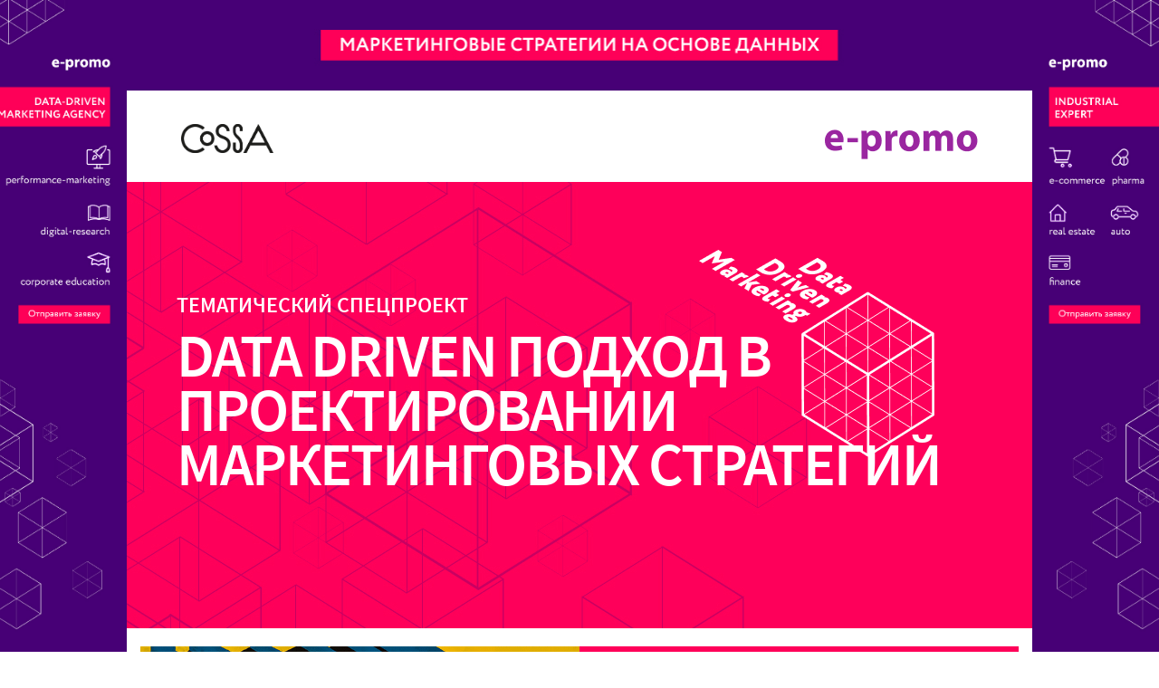

--- FILE ---
content_type: text/html; charset=UTF-8
request_url: https://www.cossa.ru/special/ddm/
body_size: 8412
content:
<!DOCTYPE html>
<html lang="en" class="e-promo">
<head>
    
    <meta charset="UTF-8">
    <meta name="viewport" content="width=device-width, initial-scale=1.0">

    <meta property="og:site_name" content="COSSA">
    <meta name="twitter:card" content="summary_large_image">
    <meta property="og:type" content="website">

    <meta property="og:url" content="https://www.cossa.ru/special/ddm/">
    <meta property="og:title" content='Cпецпроект о проектировании маркетинговых стратегий'>
    <meta property="og:description" content=''>

    <meta property="og:image" content="">
    <meta property="og:image:type" content="image/png" />

    <meta property="vk:url" content="https://www.cossa.ru/special/ddm/">
    <meta property="vk:title" content='Cпецпроект о проектировании маркетинговых стратегий'>
    <meta property="vk:image" content="">
    <meta property="vk:description" content=''>

                        
                            
    <meta http-equiv="Content-Type" content="text/html; charset=UTF-8" />
<meta name="robots" content="index, follow" />
<meta name="keywords" content="1С-Битрикс, CMS, PHP, bitrix, система управления контентом" />
<meta name="description" content="Тематический спецпроект о подходах в проектировании маркетинговых стратегий" />
<script type="text/javascript" data-skip-moving="true">(function(w, d) {var v = w.frameCacheVars = {'CACHE_MODE':'HTMLCACHE','storageBlocks':[],'dynamicBlocks':[],'AUTO_UPDATE':true,'AUTO_UPDATE_TTL':'0','version':'2'};var inv = false;if (v.AUTO_UPDATE === false){if (v.AUTO_UPDATE_TTL && v.AUTO_UPDATE_TTL > 0){var lm = Date.parse(d.lastModified);if (!isNaN(lm)){var td = new Date().getTime();if ((lm + v.AUTO_UPDATE_TTL * 1000) >= td){w.frameRequestStart = false;w.preventAutoUpdate = true;return;}inv = true;}}else{w.frameRequestStart = false;w.preventAutoUpdate = true;return;}}var r = w.XMLHttpRequest ? new XMLHttpRequest() : (w.ActiveXObject ? new w.ActiveXObject("Microsoft.XMLHTTP") : null);if (!r) { return; }w.frameRequestStart = true;var m = v.CACHE_MODE; var l = w.location; var x = new Date().getTime();var q = "?bxrand=" + x + (l.search.length > 0 ? "&" + l.search.substring(1) : "");var u = l.protocol + "//" + l.host + l.pathname + q;r.open("GET", u, true);r.setRequestHeader("BX-ACTION-TYPE", "get_dynamic");r.setRequestHeader("X-Bitrix-Composite", "get_dynamic");r.setRequestHeader("BX-CACHE-MODE", m);r.setRequestHeader("BX-CACHE-BLOCKS", v.dynamicBlocks ? JSON.stringify(v.dynamicBlocks) : "");if (inv){r.setRequestHeader("BX-INVALIDATE-CACHE", "Y");}try { r.setRequestHeader("BX-REF", d.referrer || "");} catch(e) {}if (m === "APPCACHE"){r.setRequestHeader("BX-APPCACHE-PARAMS", JSON.stringify(v.PARAMS));r.setRequestHeader("BX-APPCACHE-URL", v.PAGE_URL ? v.PAGE_URL : "");}r.onreadystatechange = function() {if (r.readyState != 4) { return; }var a = r.getResponseHeader("BX-RAND");var b = w.BX && w.BX.frameCache ? w.BX.frameCache : false;if (a != x || !((r.status >= 200 && r.status < 300) || r.status === 304 || r.status === 1223 || r.status === 0)){var f = {error:true, reason:a!=x?"bad_rand":"bad_status", url:u, xhr:r, status:r.status};if (w.BX && w.BX.ready && b){BX.ready(function() {setTimeout(function(){BX.onCustomEvent("onFrameDataRequestFail", [f]);}, 0);});}w.frameRequestFail = f;return;}if (b){b.onFrameDataReceived(r.responseText);if (!w.frameUpdateInvoked){b.update(false);}w.frameUpdateInvoked = true;}else{w.frameDataString = r.responseText;}};r.send();var p = w.performance;if (p && p.addEventListener && p.getEntries && p.setResourceTimingBufferSize){var e = 'resourcetimingbufferfull';var h = function() {if (w.BX && w.BX.frameCache && w.BX.frameCache.frameDataInserted){p.removeEventListener(e, h);}else {p.setResourceTimingBufferSize(p.getEntries().length + 50);}};p.addEventListener(e, h);}})(window, document);</script>


<link href="/bitrix/cache/css/s1/e-promo/template_647cb104ab25ff11f1c9df46f5e3da18/template_647cb104ab25ff11f1c9df46f5e3da18_v1.css?170936755060216" type="text/css"  data-template-style="true" rel="stylesheet" />
<script type="text/javascript">if(!window.BX)window.BX={};if(!window.BX.message)window.BX.message=function(mess){if(typeof mess==='object'){for(let i in mess) {BX.message[i]=mess[i];} return true;}};</script>
<script type="text/javascript">(window.BX||top.BX).message({'JS_CORE_LOADING':'Загрузка...','JS_CORE_NO_DATA':'- Нет данных -','JS_CORE_WINDOW_CLOSE':'Закрыть','JS_CORE_WINDOW_EXPAND':'Развернуть','JS_CORE_WINDOW_NARROW':'Свернуть в окно','JS_CORE_WINDOW_SAVE':'Сохранить','JS_CORE_WINDOW_CANCEL':'Отменить','JS_CORE_WINDOW_CONTINUE':'Продолжить','JS_CORE_H':'ч','JS_CORE_M':'м','JS_CORE_S':'с','JSADM_AI_HIDE_EXTRA':'Скрыть лишние','JSADM_AI_ALL_NOTIF':'Показать все','JSADM_AUTH_REQ':'Требуется авторизация!','JS_CORE_WINDOW_AUTH':'Войти','JS_CORE_IMAGE_FULL':'Полный размер'});</script>

<script type="text/javascript" src="/bitrix/js/main/core/core.min.js?1684826021220477"></script>

<script>BX.setJSList(['/bitrix/js/main/core/core_ajax.js','/bitrix/js/main/core/core_promise.js','/bitrix/js/main/polyfill/promise/js/promise.js','/bitrix/js/main/loadext/loadext.js','/bitrix/js/main/loadext/extension.js','/bitrix/js/main/polyfill/promise/js/promise.js','/bitrix/js/main/polyfill/find/js/find.js','/bitrix/js/main/polyfill/includes/js/includes.js','/bitrix/js/main/polyfill/matches/js/matches.js','/bitrix/js/ui/polyfill/closest/js/closest.js','/bitrix/js/main/polyfill/fill/main.polyfill.fill.js','/bitrix/js/main/polyfill/find/js/find.js','/bitrix/js/main/polyfill/matches/js/matches.js','/bitrix/js/main/polyfill/core/dist/polyfill.bundle.js','/bitrix/js/main/core/core.js','/bitrix/js/main/polyfill/intersectionobserver/js/intersectionobserver.js','/bitrix/js/main/lazyload/dist/lazyload.bundle.js','/bitrix/js/main/polyfill/core/dist/polyfill.bundle.js','/bitrix/js/main/parambag/dist/parambag.bundle.js']);
</script>
<script type="text/javascript">(window.BX||top.BX).message({'LANGUAGE_ID':'ru','FORMAT_DATE':'DD.MM.YYYY','FORMAT_DATETIME':'DD.MM.YYYY HH:MI','COOKIE_PREFIX':'BITRIX_SM','SERVER_TZ_OFFSET':'10800','UTF_MODE':'Y','SITE_ID':'s1','SITE_DIR':'/'});</script>


<script type="text/javascript"  src="/bitrix/cache/js/s1/e-promo/kernel_main/kernel_main_v1.js?170936755010092"></script>
<script type="text/javascript" src="/bitrix/js/ui/dexie/dist/dexie3.bundle.min.js?168482561688295"></script>
<script type="text/javascript" src="/bitrix/js/main/core/core_ls.min.js?14452386407365"></script>
<script type="text/javascript" src="/bitrix/js/main/core/core_frame_cache.min.js?168482542611264"></script>
<script type="text/javascript">BX.setJSList(['/bitrix/js/main/core/core_fx.js','/local/templates/.default/components/bitrix/news/special_e_promo/script.js','/js/vendor/jquery/jquery.1.11.1.min.js','/local/templates/.default/scripts/owl.carousel.min.js','/local/templates/.default/scripts/main.js','/local/templates/e-promo/js/object-fit.js','/js/vendor/likely.js','/local/templates/e-promo/js/validate.js']);</script>
<script type="text/javascript">BX.setCSSList(['/local/templates/e-promo/main.css','/local/templates/e-promo/sys.css','/local/templates/.default/styles/owl.carousel.min.css','/local/templates/.default/styles/owl.theme.default.min.css','/local/templates/.default/components/bitrix/news.detail/fon-banner-media/style.css','/local/templates/e-promo/styles.css','/local/templates/e-promo/template_styles.css']);</script>
<script type="text/javascript">!function(){var t=document.createElement("script");t.type="text/javascript",t.async=!0,t.src="https://vk.com/js/api/openapi.js?160",t.onload=function(){VK.Retargeting.Init("VK-RTRG-344351-bUBoH"),VK.Retargeting.Hit()},document.head.appendChild(t)}();</script><noscript><img src="https://vk.com/rtrg?p=VK-RTRG-344351-bUBoH" style="position:fixed; left:-999px;" alt=""/></noscript>



<script type="text/javascript"  src="/bitrix/cache/js/s1/e-promo/template_8cbe6f00b5a42e250d06798bf2d378fb/template_8cbe6f00b5a42e250d06798bf2d378fb_v1.js?1709367550311593"></script>
<script type="text/javascript"  src="/bitrix/cache/js/s1/e-promo/page_bb87c3585f4826e75052044c24a81f3f/page_bb87c3585f4826e75052044c24a81f3f_v1.js?17093675501687"></script>
<script type="text/javascript">var _ba = _ba || []; _ba.push(["aid", "a0d2cabc829c4db571c028939af55392"]); _ba.push(["host", "www.cossa.ru"]); (function() {var ba = document.createElement("script"); ba.type = "text/javascript"; ba.async = true;ba.src = (document.location.protocol == "https:" ? "https://" : "http://") + "bitrix.info/ba.js";var s = document.getElementsByTagName("script")[0];s.parentNode.insertBefore(ba, s);})();</script>



    <title>Cпецпроект о проектировании маркетинговых стратегий</title>


    </head>
<body>
    
        <!-- Yandex.Metrika counter -->
    <script>
        (function (d, w, c) {
            (w[c] = w[c] || []).push(function() {
                try {
                    w.yaCounter575397 = new Ya.Metrika({
                        id:575397,
                        clickmap:true,
                        trackLinks:true,
                        accurateTrackBounce:true,
                        webvisor:true
                    });
                } catch(e) { }
            });

            var n = d.getElementsByTagName("script")[0],
                s = d.createElement("script"),
                f = function () { n.parentNode.insertBefore(s, n); };
            s.type = "text/javascript";
            s.async = true;
            s.src = "https://mc.yandex.ru/metrika/watch.js";

            if (w.opera == "[object Opera]") {
                d.addEventListener("DOMContentLoaded", f, false);
            } else { f(); }
        })(document, window, "yandex_metrika_callbacks");
    </script>
    <noscript><div><img src="https://mc.yandex.ru/watch/575397" style="position:absolute; left:-9999px;" alt="" /></div></noscript>
    <!-- /Yandex.Metrika counter -->
    <!-- Top.Mail.Ru counter -->
<script type="text/javascript">
    var _tmr = window._tmr || (window._tmr = []);
    _tmr.push({id: "3297405", type: "pageView", start: (new Date()).getTime()});
    (function (d, w, id) {
        if (d.getElementById(id)) return;
        var ts = d.createElement("script"); ts.type = "text/javascript"; ts.async = true; ts.id = id;
        ts.src = "https://top-fwz1.mail.ru/js/code.js";
        var f = function () {var s = d.getElementsByTagName("script")[0]; s.parentNode.insertBefore(ts, s);};
        if (w.opera == "[object Opera]") { d.addEventListener("DOMContentLoaded", f, false); } else { f(); }
    })(document, window, "tmr-code");
</script>
<noscript><div><img src="https://top-fwz1.mail.ru/counter?id=3297405;js=na" style="position:absolute;left:-9999px;" alt="Top.Mail.Ru" /></div></noscript>
<!-- /Top.Mail.Ru counter -->
    <div id="fb-root"></div>
        <div class="banner-theme__item banner-theme__item--left">
        <a  style="background-image:url(/local/templates/integrated/img/e-promo_left.jpg)"
                            href="http://www.e-promo.ru/?utm_source=cossa&utm_medium=banner&utm_campaign=ddmspecial"
                        onclick='countClicks(273909, 148)'
            target="_blank" rel="noopener noreferrer"
        ></a>
    </div>
    <div class="banner-theme__item banner-theme__item--top">
        <a
            style="background-image:url(/local/templates/integrated/img/e-promo_top.jpg)"
                            href="http://www.e-promo.ru/?utm_source=cossa&utm_medium=banner&utm_campaign=ddmspecial"
                        onclick='countClicks(273909, 148)'
            target="_blank" rel="noopener noreferrer"
        ></a>
    </div>
    <div class="banner-theme__item banner-theme__item--right">
        <a
            style="background-image:url(/local/templates/integrated/img/e-promo_right.jpg)"
                            href="http://www.e-promo.ru/?utm_source=cossa&utm_medium=banner&utm_campaign=ddmspecial"
                        onclick='countClicks(273909, 148)'
            target="_blank" rel="noopener noreferrer"
        ></a>
    </div>

<script type="text/javascript">
    var countClicks = function(advID, block) {
        $.ajax({
            type: "POST",
            dataType: "json",
            url: '/local/ajax/count_clicks_special.php',
            data: { id: advID, block: block},
            timeout: 10000,
            success: function(res){
                console.log(res);
                if (res.msg != 'success') {
                    console.log("Ошибка");
                } else {
                    console.log("Успешно");
                }
            }
        });
    };
</script>
    <div class="wrap">
        <div class="header">
            <div>
                                    <a href="/"><img style="max-width:102px; max-height:32px;"  src="/local/templates/e-promo/img/logo-black.png"/></a>

                                            </div>
            <div class="header__logo-left">

                    <a href="https://www.e-promo.ru/?utm_source=cossa&utm_medium=banner&utm_campaign=ddmspecial" target="_blank"><img style=" max-width: 170px;" src="/local/templates/e-promo/img/e-promo-logo.png"/></a>

                            </div>
        </div>
<div class="main-pic">
    <a href="/" class="mob-top-logo">
        <img style="max-width:102px; max-height:32px;"
                                          src="/local/templates/e-promo/img/logo.png"/>
        <img style="max-width:150px;"
             src="/local/templates/e-promo/img/e-promo-logo.png"/>
    </a>
    <div class="text">тематический Спецпроект<span>DATA DRIVEN ПОДХОД В<br />ПРОЕКТИРОВАНИИ<br />МАРКЕТИНГОВЫХ СТРАТЕГИЙ</span></div>
    <div class="main-pic__img"></div>
</div>



        <div class="main-posts">

                                <a href="/special/ddm/293330/" class="top-post">
                        <div class="ill"><img src="/upload/iblock/c03/ep_anos.png"/></div>
                        <div class="info">
                            <div class="title">Креативно или просто: какие слова и&nbsp;смыслы работают в&nbsp;контекстных объявлениях</div>
                            <div class="descr"><p>Третья часть исследования текстовой рекламы в&nbsp;сегменте FMCG.</p></div>
                            <div class="date">
                                                                    10 сентября 2021                                                            </div>
                            <div class="user">
                                <div class="pic"><img src="/upload/resize_cache/main/a43/65_65_2/ff3ee45af839d622c21f2c75bada4630_21753135_10154651046607186_199403916496305185_o.png"/></div>
                                <div class="name">
                                    E-Promo                                                                             <div>
                                            e-promo.ru                                        </div>
                                                                    </div>
                                                            </div>
                        </div>
                    </a>
                                                                        <div class="post-list">
                                        <a href="/special/ddm/293118/" class="item">
                        <span class="ill"><img src="/upload/iblock/f6c/ann.png"/></span>
                        <span class="info">
                            <span class="title">Деньги, время и&nbsp;глаголы: что пишут в&nbsp;самых эффективных контекстных объявлениях</span>
                             <div class="date">
                                                                      6 сентября 2021                                                             </div>
                            <span class="user">
                                <span class="pic"><img src="/upload/resize_cache/main/a43/65_65_2/ff3ee45af839d622c21f2c75bada4630_21753135_10154651046607186_199403916496305185_o.png"/></span>
                                <span class="name">
                                    E-Promo                                                                             <div>e-promo.ru</div>
                                                                    </span>
                                                            </span>
                        </span>
                    </a>
                                                                                        <a href="/special/ddm/291521/" class="item">
                        <span class="ill"><img src="/upload/iblock/1cf/anons.png"/></span>
                        <span class="info">
                            <span class="title">Глагол, восклицание или цифры: чем привлечь пользователя в&nbsp;контекстных объявлениях</span>
                             <div class="date">
                                                                      5 августа 2021                                                             </div>
                            <span class="user">
                                <span class="pic"><img src="/upload/resize_cache/main/a43/65_65_2/ff3ee45af839d622c21f2c75bada4630_21753135_10154651046607186_199403916496305185_o.png"/></span>
                                <span class="name">
                                    E-Promo                                                                             <div>e-promo.ru</div>
                                                                    </span>
                                                            </span>
                        </span>
                    </a>
                                            </div>
                                                        </div>
    


<div class="main-posts">
    <div class="js-container">
        <div class="js-container-general">

                                <div class="post-list">
                                <a href="/special/ddm/286605/" class="item">
                    <span class="ill"><img src="/upload/iblock/9c7/utp_anons.png"/></span>
                    <span class="info">
                                <span class="title">Креативы, которые продают: создаём правильное УТП</span>
                                 <div class="date">
                                                                              30 апреля 2021                                                                     </div>
                                    <span class="user">
                                        <span class="pic"><img src="/upload/resize_cache/main/a43/65_65_2/ff3ee45af839d622c21f2c75bada4630_21753135_10154651046607186_199403916496305185_o.png"/></span>
                                        <span class="name">
                                            E-Promo                                                                                             <div>e-promo.ru</div>
                                                                                    </span>
                                                                            </span>
                                </span>
                </a>
                                            <a href="/special/ddm/285218/" class="item">
                    <span class="ill"><img src="/upload/iblock/f69/anons.png"/></span>
                    <span class="info">
                                <span class="title">Реклама для&nbsp;B2B: какие данные помогут найти бизнес-аудиторию в&nbsp;соцсетях</span>
                                 <div class="date">
                                                                              12 апреля 2021                                                                     </div>
                                    <span class="user">
                                        <span class="pic"><img src="/upload/resize_cache/main/a43/65_65_2/ff3ee45af839d622c21f2c75bada4630_21753135_10154651046607186_199403916496305185_o.png"/></span>
                                        <span class="name">
                                            E-Promo                                                                                             <div>e-promo.ru</div>
                                                                                    </span>
                                                                            </span>
                                </span>
                </a>
                                    </div>
                                                <div class="post-list">
                                <a href="/special/ddm/283970/" class="item">
                    <span class="ill"><img src="/upload/iblock/ce2/anons.png"/></span>
                    <span class="info">
                                <span class="title">Без&nbsp;лишних слов: какие ключевые фразы помогают интернет-магазинам в&nbsp;сегменте fashion продавать быстрее и&nbsp;больше</span>
                                 <div class="date">
                                                                              16 марта 2021                                                                     </div>
                                    <span class="user">
                                        <span class="pic"><img src="/upload/resize_cache/main/a43/65_65_2/ff3ee45af839d622c21f2c75bada4630_21753135_10154651046607186_199403916496305185_o.png"/></span>
                                        <span class="name">
                                            E-Promo                                                                                             <div>e-promo.ru</div>
                                                                                    </span>
                                                                            </span>
                                </span>
                </a>
                                            <a href="/special/ddm/281715/" class="item">
                    <span class="ill"><img src="/upload/iblock/a8b/shengjun_shi_kUUacyTdChM_unsplash.jpg"/></span>
                    <span class="info">
                                <span class="title">Воронка слов: как выжать максимум из&nbsp;ключевых фраз в&nbsp;контекстной рекламе</span>
                                 <div class="date">
                                                                              10 февраля 2021                                                                     </div>
                                    <span class="user">
                                        <span class="pic"><img src="/upload/resize_cache/main/a43/65_65_2/ff3ee45af839d622c21f2c75bada4630_21753135_10154651046607186_199403916496305185_o.png"/></span>
                                        <span class="name">
                                            E-Promo                                                                                             <div>e-promo.ru</div>
                                                                                    </span>
                                                                            </span>
                                </span>
                </a>
                                    </div>
                                                <div class="post-list">
                                <a href="/special/ddm/279889/" class="item">
                    <span class="ill"><img src="/upload/iblock/a22/an.png"/></span>
                    <span class="info">
                                <span class="title">Как найти слабые места в&nbsp;видеорекламе, поднять VTR и&nbsp;снизить CPV</span>
                                 <div class="date">
                                                                              24 декабря 2020                                                                     </div>
                                    <span class="user">
                                        <span class="pic"><img src="/upload/resize_cache/main/a43/65_65_2/ff3ee45af839d622c21f2c75bada4630_21753135_10154651046607186_199403916496305185_o.png"/></span>
                                        <span class="name">
                                            E-Promo                                                                                             <div>e-promo.ru</div>
                                                                                    </span>
                                                                            </span>
                                </span>
                </a>
                                            <a href="/special/ddm/278851/" class="item">
                    <span class="ill"><img src="/upload/iblock/c44/18.png"/></span>
                    <span class="info">
                                <span class="title">Как нарушать границы: анализируем аудиторию лизинговой компании во&nbsp;ВКонтакте</span>
                                 <div class="date">
                                                                              2 декабря 2020                                                                     </div>
                                    <span class="user">
                                        <span class="pic"><img src="/upload/resize_cache/main/a43/65_65_2/ff3ee45af839d622c21f2c75bada4630_21753135_10154651046607186_199403916496305185_o.png"/></span>
                                        <span class="name">
                                            E-Promo                                                                                             <div>e-promo.ru</div>
                                                                                    </span>
                                                                            </span>
                                </span>
                </a>
                                    </div>
                                                <div class="post-list">
                                <a href="/special/ddm/277029/" class="item">
                    <span class="ill"><img src="/upload/iblock/e35/mark_konig_Tl8mDaue_II_unsplash.jpg"/></span>
                    <span class="info">
                                <span class="title">Исследование поисковой рекламы в&nbsp;ecommerce: главные цифры, тренды и&nbsp;советы по&nbsp;настройке объявлений</span>
                                 <div class="date">
                                                                              3 ноября 2020                                                                     </div>
                                    <span class="user">
                                        <span class="pic"><img src="/upload/resize_cache/main/a43/65_65_2/ff3ee45af839d622c21f2c75bada4630_21753135_10154651046607186_199403916496305185_o.png"/></span>
                                        <span class="name">
                                            E-Promo                                                                                             <div>e-promo.ru</div>
                                                                                    </span>
                                                                            </span>
                                </span>
                </a>
                                            <a href="/special/ddm/275934/" class="item">
                    <span class="ill"><img src="/upload/iblock/e19/19.png"/></span>
                    <span class="info">
                                <span class="title">CLV: как вернуть клиента с&nbsp;минимумом данных</span>
                                 <div class="date">
                                                                              15 октября 2020                                                                     </div>
                                    <span class="user">
                                        <span class="pic"><img src="/upload/resize_cache/main/a43/65_65_2/ff3ee45af839d622c21f2c75bada4630_21753135_10154651046607186_199403916496305185_o.png"/></span>
                                        <span class="name">
                                            E-Promo                                                                                             <div>e-promo.ru</div>
                                                                                    </span>
                                                                            </span>
                                </span>
                </a>
                                    </div>
                                    </div>
                    <div class="js-pagination-general">
                <input type="hidden" class="js-number-page" value="1"/>
                <input type="hidden" class="js-count-page" value="2"/>
                <input type="hidden" class="js-nav-num" value="6"/>
                                    <div class="btn-more">
                        <a class="js-show-more btn" href="javascript:void(0);" onclick="jsPagination('general');"><span
                                    class="grad"></span><span class="text">показать еще</span></a>
                    </div>
                            </div>
        
    </div>
</div>





    <div class="footer">
        <div class="item">
            <a href="/"><img src="/local/templates/e-promo/img/logo.png" alt="Cossa" /></a>
            <p>© Cossa. При воспроизведении редакционных материалов сайта обязательна установка активной гиперссылки на источник — страницу с этой публикацией на Cossa.ru.</p>
        </div>
        <div class="item">
            <div><b>Подписывайтесь:</b></div>
            <div class="soc">
                <a target="_blank" href="//www.facebook.com/cossa.ru"><img src="/local/templates/e-promo/img/ico-fb.png" /></a>
                <a target="_blank" href="//vk.com/cossa"><img src="/local/templates/e-promo/img/ico-vk.png" /></a>
                <a target="_blank" href="//twitter.com/cossa_ru"><img src="/local/templates/e-promo/img/ico-tw.png" /></a>
                <a target="_blank" href="https://tgclick.com/cossaru"><img src="/local/templates/e-promo/img/ico-lj.png" /></a>
            </div>
        </div>
        <div class="item">
            <a href="https://chernishev.com" target="_blank"><img src="/local/templates/e-promo/img/copyright.png" alt="Chernishev" /></a>
            <div class="live-internet" style="padding-top: 40px;">
                <!--LiveInternet counter-->
                <script type="text/javascript">
                    document.write("<a href='//www.liveinternet.ru/click' "+"target=_blank><img src='//counter.yadro.ru/hit?t44.2;r"+escape(document.referrer)+((typeof(screen)=="undefined")?"":";s"+screen.width+"*"+screen.height+"*"+(screen.colorDepth?screen.colorDepth:screen.pixelDepth))+";u"+escape(document.URL)+";h"+escape(document.title.substring(0,80))+";"+Math.random()+"' alt='' title='LiveInternet' "+"border='0' width='31' height='31'><\/a>")
                </script>
            </div>
        </div>
    </div>
    <div class="global_overflow" style="display: none;"><img src="/local/templates/e-promo/img/preloader.gif" alt=""></div>
</div>
    </body>

<script>
    $(document).ready(function(){
        // if ($(window).width() < 1350) {
        //     var bg = document.getElementById('bg');
        //     bg.style.backgroundImage = bg.dataset.small;
        // }
        if ($(window).width() < 750) {
            var gal = document.getElementById('inner-gal');
            if (!($(gal).hasClass('owl-carousel'))) {
                $(gal).addClass('owl-carousel');
                $(gal).owlCarousel({
                    loop: false,
                    dots: true,
                    items: 1,
                    slideBy: 1,
                    nav: false
                })
            }
        }
        objectFitImages();
    });
    $(window).resize(function() {
        var bg = document.getElementById('bg');
        var gal = document.getElementById('inner-gal');
        // if ($(window).width() < 1350) {
        //     bg.style.backgroundImage = bg.dataset.small;
        // }
        // else {
        //     bg.style.backgroundImage = bg.dataset.full;
        // }
        if ($(window).width() < 750) {
            if (!($(gal).hasClass('owl-carousel'))) {
                $(gal).addClass('owl-carousel');
                $(gal).owlCarousel({
                    loop: false,
                    dots: true,
                    items: 1,
                    slideBy: 1,
                    nav: false
                })
            }
        }
        else {
            if ($(gal).hasClass('owl-carousel')) {
                $(gal).trigger('destroy.owl.carousel');
                $(gal).removeClass('owl-carousel');
            }
        }
    });
</script>
<!--9ced6704cb96b943bee93becd69f6a66-->

--- FILE ---
content_type: text/css
request_url: https://www.cossa.ru/bitrix/cache/css/s1/e-promo/template_647cb104ab25ff11f1c9df46f5e3da18/template_647cb104ab25ff11f1c9df46f5e3da18_v1.css?170936755060216
body_size: 13742
content:


/* Start:/local/templates/e-promo/main.css?167948271726898*/
@font-face {
  font-family: 'SourseSansPro';
  src: url('/local/templates/e-promo/fonts/SourceSansPro-Regular.woff2') format('woff2'),
  url('/local/templates/e-promo/fonts/SourceSansPro-Regular.woff') format('woff');
  font-weight: 400;
}
@font-face {
  font-family: 'SourseSansPro';
  src: url('/local/templates/e-promo/fonts/SourceSansPro-SemiBold.woff2') format('woff2'),
  url('/local/templates/e-promo/fonts/SourceSansPro-SemiBold.woff') format('woff');
  font-weight: 500;
}
@font-face {
  font-family: 'SourseSansPro';
  src: url('/local/templates/e-promo/fonts/SourceSansPro-Bold.woff2') format('woff2'),
  url('/local/templates/e-promo/fonts/SourceSansPro-Bold.woff') format('woff');
  font-weight: 600;
}
body{
  font-family: 'SourseSansPro', Arial;
  color: #000;
  background-color: #fff;
  margin: auto;
  position: relative;
  font-size: 18px;
  font-weight: 400;
}
img {
  max-width: 100%;
  max-height: 100%;
  margin: 0 0 16px 0;
}
a{
  color: inherit;
  text-decoration: none;
  outline: none;
}
a.link {
  display: inline-block;
}
a:hover {
  text-decoration: none;
}
a img {
  border: none;
}
p{
  margin: 0 0 30px 0;
  font-size: 21px;
  line-height: 1.4;
}
b, strong {
  font-weight: 600;
}
* {
  box-sizing: border-box;
}
h4 {
  font-family: 'SourseSansPro', Arial;
  color: #000;
  box-sizing: border-box;
  font-size: 21px;
  line-height: 1.3;
}
.banner-theme__item {
  position: fixed;
  height: 100%;
  width: calc((100% - 1170px) / 2);
  top: 0;
  bottom: 0;
}

.banner-theme__item--left {
  left: 0;
  z-index: 2;
}
.banner-theme__item--top {
  height: 100px;
  z-index: 1;
  width: 100%;
  margin: 0 auto;
  left: 0;
  right: 0;
  max-width: 1172px;
}
.banner-theme__item--right {
  right: 0;
  z-index: 2;
}

.banner-theme__item a {
  position: absolute;
  height: 100%;
  width: 100%;
  top: 0;
  bottom: 0;
  background-repeat: no-repeat;
  background-size: cover;
}
.banner-theme__item--top a {
  background-position: center;
}
.banner-theme__item--left a{
  background-position: top right;
}
.wrap {
  position: relative;
  z-index: 2;
  max-width: 1170px;
  margin: 100px auto 0;
  background-color: #fff;
  overflow: hidden;
}
@media (max-width: 1364px) {
  .wrap {
    max-width: 1000px;
  }
  .banner-theme__item--left, .banner-theme__item--right {
    width: calc((100% - 1000px) / 2);
  }
  .banner-theme__item--top {
    max-width: 1002px;
    background-size: contain;
  }
}
.header {
  padding: 30px 60px 20px;
  display: flex;
  align-items: center;
  justify-content: space-between;
}
.header a {
  vertical-align: middle;
}
.header a img {
  margin-bottom: 0;
}
.header .partn {
  display: inline-block;
  margin-left: 50px;
  vertical-align: middle;
}
.header .partn:first-child {
  margin-left: 0;
}
.header .back {
  display: inline-block;
  vertical-align: middle;
  line-height: 38px;
  border-radius: 20px;
  padding: 0 15px 0 45px;
  margin-left: 20px;
}
.inner-top .btn-back {
  display: none;
}
.main-pic {
  display: block;
  margin-bottom: 20px;
  height: 565px;
  position: relative;
  background: url("/local/templates/e-promo/img/top-ill.jpg") no-repeat center top;
  color: #fff;
}
.main-pic .text {
  display: block;
  position: absolute;
  top: 120px;
  left: 55px;
  z-index: 10;
  font-size: 24px;
  text-transform: uppercase;
  font-weight: 500;
}
.main-pic .text span {
  display: block;
  font-size: 67px;
  padding-top: 10px;
  font-weight: 500;
  letter-spacing: -2px;
  line-height: 0.9;
}
.main-pic .mob-logos, .inner-top .mob-logos {
  display: none;
}
.main-pic .mob-top-logo, .inner-top .mob-top-logo {
  display: none;
}
.main-posts {
  display: block;
  padding: 0 15px 60px;
}
.top-post {
  display: flex;
  align-items: stretch;
  margin-bottom: 30px;
}
.top-post .ill {
  position: relative;
  flex: 0 0 50%;
  width: 50%;
  transition: all .3s linear;
}
.top-post .ill img {
  width: 100%;
  height: 100%;
  object-fit: cover;
  font-family: 'object-fit: cover;object-position:center';
}
.top-post .info {
  flex: 0 1 50%;
  width: 50%;
  padding: 75px 40px 50px;
  color: #fff;
  transition: all .3s linear;
}
.top-post .info .title {
  display: block;
  text-decoration: none;
  color: #fff;
  font-weight: 500;
  font-size: 37px;
  line-height: 1;
  padding-bottom: 15px;
}
.top-post .info .descr {
  display: block;
  padding-bottom: 35px;
  font-size: 21px;
  line-height: 1.35;
}
.user {
  display: flex;
  align-items: center;
}
.user .pic {
  flex: 0 0 50px;
  width: 50px;
  height: 50px;
  border-radius: 25px;
  margin-right: 15px;
  position: relative;
}
.user .pic img {
  display: inline-block;
  overflow: hidden;
  width: 50px;
  height: 50px;
  border-radius: 25px;
  -webkit-filter: grayscale(100%);
  filter: grayscale(100%);
  margin: 0;
}
.user .name {
  margin-right: 30px;
  max-width: 220px;
  text-align: left;
  font-size: 16px;
  line-height: 1.25;
}
.user .view {
  background: url("/local/templates/e-promo/img/eye.png") no-repeat left center;
  padding-left: 40px;
}
.top-post .info .user .pic {
  flex: 0 0 65px;
  width: 65px;
  height: 65px;
}
.top-post .info .user .pic:after {
  background-color: #000;
}
.top-post .info .user {
  color: #fff;
}
.top-post .info .user .pic img {
  border-radius: 40px;
  width: 65px;
  height: 65px;
  object-fit: cover;
}
.top-post .info .user .view {
  background: url("/local/templates/e-promo/img/eye-white.png") no-repeat left center;
}
.post-list {
  display: flex;
  align-items: flex-start;
  margin-left: -30px;
}
.post-list .item {
  display: block;
  flex: 0 1 47.5%;
  width: 47.5%;
  margin: 0 0 0 30px;
  padding-bottom: 30px;
  margin-bottom: 30px;
}
.post-list .item .ill {
  display: block;
  width: 100%;
  height: 255px;
  overflow: hidden;
  margin-bottom: 35px;
}
.post-list .item .ill img {
  width: 100%;
  height: 100%;
  object-fit: cover;
  font-family: 'object-fit: cover;object-position:center';
}
.post-list .item .info {
  display: block;
  padding: 0 50px;
}
.post-list .item .info .title {
  display: block;
  color: #000;
  text-decoration: none;
  font-size: 28px;
  line-height: 1.25;
  font-weight: 500;
  margin-bottom: 25px;
  height: 5.0em;
  overflow: hidden;
}
.post-list .item:hover {
  color: #fff;
}
.post-list .item:hover .info .title {
  color: #fff;
}
.post-list .item:hover .user .view {
  background: url("/local/templates/e-promo/img/eye-white.png") no-repeat left center;
}
.promo-holder {
  padding: 70px 125px 45px;
  margin-bottom: 110px;
  display: flex;
  flex-wrap: wrap;
  margin-left: -30px;
}
.promo-holder .item {
  flex: 1 1 calc(50% - 30%);
  margin: 0 0 25px 30px;
  width: 100%;
  max-width: 440px;
}
.promo-holder .item img {
  width: 100%;
  height: 100%;
  object-fit: cover;
  font-family: 'object-fit: cover;object-position:center';
}
.slider-holder {
  padding: 40px 45px;
  margin-bottom: 100px;
}
.slider-holder .owl-carousel {
  display: block !important;
}
.user-big {
  display: flex;
  align-items: center;
  padding-bottom: 25px;
}
.user-big .pic {
  flex: 0 1 120px;
  width: 120px;
  height: 120px;
  border-radius: 60px;
  overflow: hidden;
  margin-right: 20px;
}
.user-big .pic img {
  display: inline-block;
  border-radius: 60px;
}
.user-big .info {
  flex: 0 1 auto;
}
.user-big .info .name {
  display: block;
  font-weight: 500;
  font-size: 24px;
  padding-bottom: 10px;
}
.owl-carousel {
  padding: 35px 10px;
}
.slider-holder .item {
  padding: 0 30px;
}
.owl-nav button {
  position: absolute;
  top: 45%;
  left: -25px;
  background: #fff;
  width: 50px;
  height: 50px;
  font-size: 45px !important;
  border-radius: 25px;
  -webkit-box-shadow: 0 0 35px 0 rgba(0,0,0,0.2);
  -moz-box-shadow: 0 0 35px 0 rgba(0,0,0,0.2);
  box-shadow: 0 0 35px 0 rgba(0,0,0,0.2);
  outline: none;
}
.owl-nav .owl-next {
  right: -25px;
  left: auto;
}
.owl-nav button span {
  position: relative;
  display: inline-block;
  top: -8px;
}
.owl-nav button:hover {
  color: #fff;
}
.owl-dots {
  position: relative;
  text-align: center;
}
.owl-carousel button.owl-dot {
  display: inline-block;
  text-align: center;
  background: transparent;
  outline: none;
  margin-right: 10px;
}
.owl-carousel button.owl-dot span {
  display: inline-block;
  width: 8px;
  height: 8px;
  border-radius: 4px;
  transition: 0.3s ease;
}
.owl-carousel button.owl-dot:hover span {
  transform: scale(1.4);
}
.big-title {
  display: block;
  font-size: 48px;
  font-weight: 500;
  padding-bottom: 35px;
}
.archive-holder {
  display: block;
  padding: 0 15px 90px;
}
.archive-list {
  display: flex;
  margin-left: -30px;
  align-items: flex-start;
  flex-wrap: wrap;
}
.archive-list .item {
  flex: 1 1 25%;
  max-width: 30.5%;
  margin: 0 0 60px 30px;
}
.archive-list .item .ill {
  display: block;
  width: 100%;
  height: 195px;
  margin-bottom: 15px;
}
.archive-list .item .ill img {
  width: 100%;
  height: 100%;
  object-fit: cover;
  font-family: 'object-fit: cover;object-position:center';
}
.archive-list .item .title {
  display: block;
  text-decoration: none;
  color: #000;
  font-weight: 500;
  font-size: 24px;
  margin: 0 10px 0 20px;
  transition: 0.3s ease;
  height: 5.1em;
  overflow: hidden;
}
.archive-list .item .user {
  margin: 20px 20px 0;
  padding-top: 15px;
  border-top: solid 1px #f0f0f0;
}
.btn-more {
  display: block;
  text-align: center;
}
.btn-more .btn {
  display: inline-block;
  vertical-align: middle;
  text-align: center;
  outline: none;
  color: #000;
  text-decoration: none;
  padding: 15px 60px 15px 15px;
  position: relative;
  font-weight: 500;
  transition: 0.3s ease;
}
.btn-more .btn:after {
  content: '...';
  display: block;
  position: absolute;
  right: 10px;
  top: -4px;
  z-index: 10;
  font-size: 35px;
  transition: 0.3s ease;
}
.btn-more .btn:hover {
  color: #fff;
}
.btn-more .btn:hover:after {
  color: #fff;
}
.partn-holder {
  padding: 70px 15px 100px;
}
.partn-list {
  display: flex;
  margin-left: -30px;
  margin-bottom: 30px;
  align-items: stretch;
  flex-wrap: wrap;
}
.partn-list .item {
  flex: 1 1 25%;
  max-width: 30.5%;
  margin: 0 0 30px 30px;
  padding: 25px 15px;
  background-color: #fff;
  border: solid 1px #e3e3e3;
}
.partn-list .item .date {
  display: flex;
  align-items: center;
  justify-content: space-between;
  padding-bottom: 25px;
  border-bottom: solid 1px #f0f0f0;
  color: #000;
}
.partn-list .item .date .company {
  color: #00aa87;
}
.partn-list .item .title {
  display: block;
  font-size: 24px;
  font-weight: 500;
  color: #000;
  margin: 30px 0;
}
.partn-list .item:hover .date, .partn-list .item:hover .date .company, .partn-list .item:hover .title {
  color: #fff;
}
.partn-list .item:hover .date {
  border-bottom: solid 1px transparent;
}
.footer {
  padding: 70px 100px 70px 25px;
  display: flex;
  align-items: center;
  justify-content: space-between;
  color: #fff;
}
.footer .item {
  max-width: 350px;
}
.footer .item b {
  font-weight: 500;
  display: block;
}
.footer .item p {
  font-size: 14px;
  padding:  10px 0 0;
  opacity: 0.8;
}
.footer .item .soc {
  display: block;
  padding-top: 20px;
  vertical-align: middle;
  white-space: nowrap;
}
.footer .item .soc a {
  display: inline-block;
  vertical-align: middle;
  margin-right: 10px;
}
.footer .item a {
  transition: 0.3s ease;
}
.footer .item a:hover {
  opacity: 0.8;
}

.background-figure {
  position: fixed;
  height: 100%;
  width: 100%;
  top: 0;
  right: 0;
  left: 0;
  bottom: 0;
  z-index: 1;
}
.background-figure a {
  position: absolute;
  height: 100%;
  width: 100%;
  top: 0;
  right: 0;
  left: 0;
  bottom: 0;
  background-repeat: no-repeat;
  background-position: top center;
  background-color: #f6f6f6;
}

.inner-top {
  display: block;
  background-repeat: no-repeat;
  background-position: center center;
  background-size: cover;
  padding: 160px 85px 70px;
  color: #fff;
  text-align: center;
}
.inner-top .title {
  display: block;
  font-weight: 600;
  font-size: 67px;
  line-height: 0.95;
  margin-bottom: 20px;
  letter-spacing: -2px;
}
.inner-top .note {
  display: block;
  font-weight: 400;
  color: #fff;
  text-align: center;
  box-sizing: border-box;
  font-size: 28px;
  line-height: 1.2;
  padding-bottom: 40px;
}
.inner-top .note p {
  font-size: 28px;
}
.inner-top .user {
  display: flex;
  justify-content: center;
}
.inner-top .user .view {
  background: url(/local/templates/e-promo/img/eye-white.png) no-repeat left center;
}
.inner-top .user .pic {
  flex: 0 1 100px;
  width: 100px;
  height: 100px;
}
.inner-top .user .pic:after {
  background-color: #000;
}
.inner-top .user .pic img {
  border-radius: 50%;
  width: 100%;
  height: 100%;
  object-fit: cover;
  margin: 0;
}
.inner-cols {
  padding: 67px 50px 67px 50px;
  display: flex;
  align-items: flex-start;
  max-width: 900px;
}
.inner-cols .text {
  flex: 0 1 auto;
}
.inner-cols .text iframe {
  display: block;
  max-width: 100%;
  margin: 0 0 16px 0;
}
.inner-cols .promo {
  flex: 0 0 240px;
  width: 240px;
  margin-left: 30px;
  margin-top: 70px;
}
.inner-cols .promo .item {
  margin-bottom: 25px;
}
.inner-cols .text p {
  font-size: 21px;
  line-height: 1.4;
  margin-bottom: 25px;
}
.inner-cols .info {
  background-color: #FFEEEB;
  font-weight: 400;
  position: relative;
  color: #000;
  padding: 37px 37px 21px 37px;
  margin-top: 12px;
  margin-bottom: 37px;
}
.inner-cols .text .sub-title, .inner-cols .text h2 {
  font-size: 37px;
  font-weight: 600;
  margin-top: 56px;
  margin-bottom: 21px;
  line-height: 1.1;
}
.inner-cols .text h3 {
  font-size: 28px;
  line-height: 1.1;
  font-weight: 600;
  margin-top: 39px;
  margin-bottom: 25px;
}
.inner-cols .text ul {
  margin-top: 0;
  font-size: 20px;
}
.inner-cols .text ul p,
.inner-cols .text ol p
{
  margin-bottom: 28px;
}
.inner-cols .text .screenshot {
  padding: 30px 30px 25px 30px;
  text-align: center;
  border: 1px solid #eee;
  background-color: #f8f9f9;
  margin-bottom: 16px;
  margin-top: 21px;
}
.inner-cols .screenshot img{
  object-fit: contain;
  margin-top: 0;
  margin-bottom: 0;
}
.inner-cols .text .thesis {
  padding: 0 83px 0 50px;
  color: #FF2F00;
  font-weight: 500;
  position: relative;
  font-size: 28px;
  line-height: 1.2;
  margin-top: 37px;
  margin-bottom: 37px;
}
.inner-cols .text .thesis p {
  margin-bottom: 0;
}
.inner-cols .text .thesis:before {
  content: '';
  display: block;
  position: absolute;
  z-index: 10;
  background-color: #FF2F00;
  left: 0;
  top: auto;
  width: 20px;
  height: 50px;
}
.inner-cols .text .thesis-sm {
  padding: 0 12px 0 37px;
  color: #000;
  font-weight: 500;
  font-size: 16px;
  position: relative;
  line-height: 1.25;
  margin-bottom: 50px;
}
.inner-cols .text .thesis-sm:before {
  content: '';
  display: block;
  position: absolute;
  z-index: 10;
  background-color: #FF2F00;
  left: 0;
  top: 0;
  width: 21px;
  height: 21px;
}
.inner-cols .text .quote {
  padding: 0 35px 0;
  display: flex;
  align-items: flex-start;
  margin-bottom: 35px;
}
.inner-cols .text .quote .ill {
  flex: 0 1 110px;
  width: 110px;
  height: 110px;
  margin-top: 15px;
  border-radius: 60px;
  -webkit-box-shadow: 0 13px 30px 0 rgba(0,0,0,0.4);
  -moz-box-shadow: 0 13px 30px 0 rgba(0,0,0,0.4);
  box-shadow: 0 13px 30px 0 rgba(0,0,0,0.4);
  overflow: hidden;
}
.inner-cols .text .quote .ill img {
  width: 110px;
  height: 110px;
  margin: 0;
  border-radius: 60px;
  object-fit: cover;
  font-family: 'object-fit: cover;object-position:center';
}
.inner-cols .text .quote .data {
  flex: 0 1 85%;
  width: 85%;
  padding: 35px 0 50px 40px;
  font-size: 21px;
  line-height: 1.4;
  font-weight: 500;
  position: relative;
  color: #000000;
}
.inner-cols .text .quote .ill+.data {
  flex: 0 1 75%;
  width: 75%;
}
.inner-cols .text .quote .data .autor {
  display: block;
  margin-top: 35px;
  color: #FF2F00;
  font-size: 21px;
  line-height: 1.4;
  font-weight: 500;
}
.inner-cols .text .quote .data:before {
  content: '';
  display: block;
  position: absolute;
  z-index: -1;
  left: -55px;
  top: 0;
  bottom: 0;
  width: 150px;
  background-color: #FFEEEB;
  border: solid 2px #FFEEEB;
}


@media (max-width: 1364px) {
  .main-pic {
    background-position: right -30px top;
  }
}
@media (max-width: 1024px) {
  .main-pic .text span {
    font-size: 40px;
  }
  .wrap {
    margin: 0 auto;
  }
  .footer {
    padding: 70px 25px;
  }
  .promo-holder {
    padding: 70px 70px 45px;
  }
  .promo-holder .item {
    flex: 1 1 45%;
    width: 45%;
  }
  .inner-cols .text .sub-title, .inner-cols .text h2 {
    font-size: 28px;
  }
  .inner-cols .text h3 {
    font-size: 24px;
  }
}
@media (max-width: 960px) {
  .archive-list .item {
    flex: 1 1 45%;
    max-width: 45%;
  }
}
@media (max-width: 768px) {
  .header {
    display: none;
  }
  .main-pic {
    height: 568px;
    margin-bottom: 20px;
  }
  .main-pic .text {
    position: static;
    text-align: center;
    padding-top: 110px;
    font-size: 20px;
    font-weight: 400;
  }
  .main-pic .text span {
    font-size: 30px;
    padding-top: 0;
  }
  .main-pic .mob-logos {
    position: absolute;
    z-index: 10;
    bottom: 5px;
    left: 0;
    width: 100%;
    display: flex;
    align-items: center;
    justify-content: space-around;
  }
  .inner-top .mob-logos {
    position: absolute;
    z-index: 10;
    top: 150px;
    left: 0;
    width: 100%;
    display: flex;
    align-items: center;
    justify-content: space-around;
  }
  .inner-top .btn-back {
    justify-content: center;
    width: 100%;
    display: flex;
  }
  .inner-top .btn-back .back {
    line-height: 38px;
    border-radius: 20px;
    border: solid 1px #fff;
    color: #fff;
    padding: 0 15px 0 45px;
    background: url("/local/templates/e-promo/img/back-arr-white.png") no-repeat 15px center;
    position: absolute;
    top: 90px;
  }
  .main-pic .mob-top-logo, .inner-top .mob-top-logo {
    display: block;
    position: absolute;
    top: 45px;
    left: 50%;
    margin-left: -51px;
    z-index: 10;
  }
  .top-post {
    display: block;
  }
  .top-post .ill {
    width: 100%;
    height: 190px;
  }
  .top-post .ill img {
    display: block;
  }
  .top-post .info {
    width: 100%;
    padding: 30px 20px;
  }
  .top-post .info .descr {
    display: none;
  }
  .top-post .info .title {
    font-size: 22px;
  }
  .top-post .info .user .pic {
    flex: 0 0 50px;
    width: 50px;
    height: 50px;
  }
  .user .view {
    margin-left: auto;
  }
  .user .pic {
    margin-right: 10px;
  }
  .user .name {
    font-size: 16px;
    margin-right: 20px;
  }
  .post-list .item .ill {
    margin-bottom: 30px;
    height: 190px;
  }
  .post-list .item .info {
    padding: 0 20px;
  }
  .post-list .item .info .title {
    font-size: 22px;
    height: auto;
  }
  .main-posts {
    padding: 0 10px 50px;
  }
  .slider-holder {
    padding: 30px 10px;
  }
  .archive-holder {
    padding: 0 10px 50px;
  }
  .archive-list .item .title {
    height: auto;
  }
  .archive-list .item .ill {
    height: 165px;
  }
  .partn-holder {
    padding: 50px 10px;
  }
  .big-title {
    font-size: 32px;
    padding-bottom: 15px;
  }
  .partn-list {
    display: block;
    margin-left: 0;
  }
  .partn-list .item {
    width: 100%;
    max-width: 100%;
    margin-left: 0;
    margin-bottom: 20px;
  }
  .footer {
    padding: 40px 10px 20px;
    display: block;
  }
  .footer .item {
    width: 100%;
    max-width: 100%;
    padding-bottom: 40px;
  }
  .promo-holder {
    padding: 50px 40px;
    margin-bottom: 50px;
    border: none;
  }
  .promo-holder .item {
    flex: 1 1 42%;
    width: 42%;
  }
  .inner-cols {
    display: block;
    padding: 30px 10px 0;
  }
  .inner-cols .promo {
    width: 100%;
    margin-left: 0;
    margin-bottom: 70px;
    margin-top: 50px;
    height: 400px;
    text-align: center;
  }
  .inner-cols .promo .item {
    margin-bottom: 0;
  }
  .inner-cols .owl-carousel {
    padding: 0;
    border: none;
    display:none!important;
  }
  .inner-cols .text .sub-title {
    font-size: 24px;
  }
  .inner-cols .text .thesis {
    padding-left: 30px;
    font-size: 20px;
  }
  .inner-cols .text p {
    font-size: 18px;
    margin-bottom: 20px;
  }
  .inner-cols .text .quote {
    background: none;
    display: block;
    padding: 20px 10px 0;
  }
  .inner-cols .text .quote .ill {
    margin: 0 auto;
  }
  .inner-cols .text .quote .data {
    padding: 45px 0;
    width: 100%;
  }
  .inner-cols .text .quote .ill+.data {
    flex: 0 1 100%;
    width: 100%;
  }
  .inner-cols .text .quote .ill+.data:before {
    top: -50px;
  }
  .inner-cols .text .quote .data:before {
    top: 0;
    left: -10px;
    right: -10px;
    width: auto;
  }
  .inner-top .title {
    font-size: 28px;
    font-weight: 600;
    line-height: 1;
  }
  .inner-top .note {
    display: none;
  }
  .inner-top .user {
    flex-wrap: wrap;
    max-width: 300px;
  }
  .inner-top .user .pic {
    flex: 0 0 50px;
    width: 50px;
    height: 50px;
  }
  .inner-top .user .view {
    width: 40%;
    text-align: left;
    margin-left: auto;
    margin-right: auto;
    margin-top: 10px;
  }
  .inner-top {
    padding: 250px 20px 50px;
    position: relative;
  }
}
@media (max-width: 600px) {
  .archive-list {
    display: block;
    margin-left: 0;
  }
  .archive-list .item {
    max-width: 100%;
    margin-left: 0;
  }
  .post-list {
    display: block;
    margin-left: 0;
  }
  .post-list .item {
    width: 100%;
    margin-left: 0;
  }
}
@media (max-width: 480px) {
  .main-pic .text {
    padding-top: 110px;
  }
  .promo-holder {
    display: block;
    margin-left: 0;
  }
  .promo-holder .item {
    display: block;
    margin: 0;
    width: 100%;
  }
  .promo-holder .owl-nav button {
    color: #fff !important;
    background: transparent !important;
    top: 40% !important;
    left: -5px;
    box-shadow: none;
    -webkit-box-shadow: none;
    -moz-box-shadow: none;
  }
  .promo-holder .owl-nav .owl-next {
    right: -5px;
    left: auto;
  }
  .promo-holder button.owl-dot.active span {
    background: #fff;
    transform: scale(1.4);
  }
  .inner-cols .text .screenshot {
    padding: 5px 5px 0 5px;
  }
  .slider-holder .item {
    padding: 0 5px;
  }
}

.global_overflow {
  position: fixed;
  top: 0;
  bottom: 0;
  left: 0;
  right: 0;
}
.special-img-default{
  max-width:170px;
  max-height:70px;
}

.inner-cols .text a{
  text-decoration: underline;
}
.inner-cols .text a:hover {
  text-decoration: none;
}
.grey-block {
  background-color: #f2fbf9;
  border: solid 2px #f4f7fe;
  font-weight: 500;
  color: #363636;
  padding: 25px 25px 10px;
  margin: 20px 0;
}
.credits {
  color: #626262 !important;
  font-size: 11pt !important;
}
.readmore {
  font-weight: 500;
  padding: 25px 25px 10px;
  margin: 20px 0;
}
.video-responsive {
  position: relative;
  padding-bottom: 56.25%;
  padding-top: 30px;
  height: 0;
  overflow: hidden;
  margin-bottom: 16px;
}
.video-responsive iframe,
.video-responsive object,
.video-responsive embed {
  position: absolute;
  top: 0;
  left: 0;
  width: 100%;
  height: 100%;
  margin: 0;
}
.authors {
  box-shadow: 0 0 8px rgba(0,0,0,0.1);
  padding: 0 30px 15px;
  margin-bottom: 30px;
}
.authors p {
  text-align: center;
  padding-bottom: 0;
  padding-top: 10px;
}
.authors table {
  border-collapse: collapse;
}
.caption {
  position: relative;
  font-size: 12px !important;
  color: #959595;
  line-height: 1.6 !important;
}

.special-table {
  border-collapse: collapse;
  width: 100%;
  object-fit: contain;
  margin: 20px 0;
}
table.special-table {
  border-collapse: collapse;
  width: 100%;
  object-fit: contain;
  margin: 20px 0;
}

.special-table th {
  color: black;
  text-align: left;
  background-color: #f5f4f3;
  padding: 5px 20px;
  border: 1px solid grey;
}

.inner-cols .text .special-table th p,
.inner-cols .text .special-table td p
{
  font-size: 18px;
  line-height: 1.35;
  margin-bottom: 0;
  padding-left: 5px;
}
.inner-cols .text .special-table ul {
  font-size: 16px;
  line-height: 1.25;
}
table.special-table td {
  border: 1px solid  grey;
  padding: 15px 20px;
}
@media(max-width: 1023px) {
  .banner-theme__item, .banner-theme__item--left, .banner-theme__item--right,
  .banner-theme__item--top {
    display: none;
  }
  .banner-theme__item--left a, .banner-theme__item--right a,
  .banner-theme__item--top a {
    background-image: none;
  }
}
@media screen and (max-width:600px)
{
  table.special-table
  {
    border: 0;
  }
  table.special-table caption
  {
    font-size: 1.3em;
  }
  table.special-table thead
  {
    display: none;
  }
  table.special-table tr:first-child {
    display: none;
  }
  table.special-table tr
  {
    display: block;
    margin-bottom: 10px;
    border-bottom: 1px solid grey;
  }
  table.special-table th {
    display: none;
  }
  table.special-table td
  {
    border-bottom: 1px solid #ddd;
    display: flex;
  }
  table.special-table td:before
  {
    content: attr(aria-label);
    float: left;
    font-weight: bold;
    font-size: 14px;
    min-width: 100px;
    width: 100px;
    margin-right: 10px;
  }
  table.special-table td:last-child
  {
    border-bottom: 0;
  }
  .inner-cols .text .special-table ul,
  .inner-cols .text .special-table ol
  {
    padding-left: 20px;
    margin: 0;
  }
}

.main-posts .top-post:hover .info {
  background-color: #a30064;
}

.main-posts .top-post:hover .ill {
  transform: scale(1.05);
}

.main-posts .top-post .ill:before {
  cursor: pointer;
  content: "";
  position: absolute;
  border: 3px solid #a30064;
  border-right: none;
  background-color: transparent;
  transition: all .3s linear;
  width: 97.6%;
  height: 94%;
  right: 0;
  transform: translateY(-50%);
  top: 50%;
  opacity: 0;
  left: 1.8%
}

.main-posts .top-post:hover .ill:before {
  opacity: 1;
}

@media (max-width: 768px) {
  .main-posts .top-post .ill:before {
    border-right: 3px solid #a30064;
    width: 94%;
    left: 2.4%;
  }
}
/* End */


/* Start:/local/templates/e-promo/sys.css?167948271713482*/
a img {
  margin: 0;
}
.e-promo body {
  background-repeat: no-repeat;
  background-position: 0 0;
  background-size: 899px;
}
.header .back {
  border: 1px solid #FF0059;
  color: #FF0059;
  background: url("/local/templates/e-promo/img/back-arr-pink.svg") no-repeat 15px center;
}
.header .header__logo-left {
  margin-top: 13px;
}


/*______________*/
.sp-force-hide {
  display: none;
}
.sp-form {
  display: block;
  background: transparent;
  border-radius: 0;
  width: 100%;
  max-width: 100%;
  font-family: 'SourseSansPro', Arial;
  background-repeat: repeat-y;
  background-position: center;
  background-size: cover;
}
.sp-form input[type="checkbox"] {
  display: inline-block;
  opacity: 1;
  visibility: visible;
}
.sp-form input.sp-form-control::placeholder{
  color: white;
}
.sp-form
.sp-form-fields-wrapper {
  margin: 0 auto;
  position: relative;

}
.sp-form
.sp-form-control {
  width: 100%!important;
  background: transparent;
  border: none;
  padding: 0;
  margin: 0;
  box-shadow: none;
  border-bottom: 1px solid #ffde00;
}
@media(min-width: 320px){

  .wrap .sp-form
  .sp-form-control {
    width: 100%!important;
  }
}
.sp-form
.sp-field{
  padding: 0;
  display: block;
  width: 100%;
  min-width: 0;
  min-height: auto;
}
.sp-form
.sp-field label {
  color: #ffffff;
  font-size: 30px;
  font-family: 'SourseSansPro', Bebas Neue;
  width: 100%;
  padding: 0;
  margin: 0;
  margin-bottom: 10px;
}
@media(min-width: 320px){
  .sp-form
  .sp-field label {
    line-height: 1;
  }
}
.sp-form
.sp-button {
  background: url(/local/templates/orm/img/mail.png) no-repeat 15px center;
  padding: 0;
  min-width: 40px;
  font-size: 17px;
  height: 42px;
  padding-left: 21px;
  padding-right: 21px;
  border: none;

}
.sp-form .sp-button:focus{
  outline: none;
}
.sp-form
.sp-button-container {
  position: absolute;
  right: 0;
  width: auto;
  bottom: 0;

  min-height: 10px!important;
  min-width: 10px!important;
}
@media (max-width: 768px){
  .sp-form
  .sp-button-container {
    text-align: center;
    min-width: 65px !important;
    bottom: 0px;
  }
}
.error-email-form{
  color: red;
  margin: 10px 0px;
}
.sp-lg .sp-field .sp-form-control {
  font-size: 17px;
  padding-left: 14px;
  padding-right: 14px;
  height: 42px;
  color: white;
}
.success-email-form {
  color: white;
  margin: 10px 0px;
}
.sp-lg .sp-field .sp-form-control:focus{
  outline-color: white;
}
.inner-top .btn-back {
  display: none;
}


.main-pic {
  height: 493px;
  background: url("/local/templates/e-promo/img/main-pic_1.jpg") no-repeat center top;
  color: #fff;
  background-size: cover;
  margin-bottom: 0;
}
.main-pic__img{
  background: url("/local/templates/e-promo/img/main-pic_2.png") no-repeat center top;
  position: absolute;
  right: 68px;
  width: 277px;
  height: 391px;
  top: 75px;
  margin-bottom: 0;
}
.main-posts {
  padding-top: 20px;
}
.main-pic__img{
  background: url("/local/templates/e-promo/img/main-pic_2.png") no-repeat center top;
  position: absolute;
  right: 68px;
  position: absolute;
  width: 277px;
  height: 391px;
  top: 75px;
}
.main-posts > .post-list {
  margin-bottom: -30px;
}
.top-post .info {
  color: #fff;
  background-color: #FF0059;
}
.top-post .info .date {
  font-size: 16px;
  margin-bottom: 20px;
}
.user {
  display: flex;
  align-items: center;
}
.user .pic {
  flex: 0 0 50px;
  width: 50px;
  height: 50px;
  border-radius: 25px;
  margin-right: 15px;
  position: relative;
}
.user .pic img {
  display: inline-block;
  overflow: hidden;
  width: 50px;
  height: 50px;
  border-radius: 25px;
  margin: 0;
}
.user .name {
  margin:  10px 25px 0 0;
  min-width: 166px;
  color: #122260;
}
.user .name div {
  font-size: 16px;
}
.user .name div div {
  font-size: 1em;
}
.user .view {
  display: flex;
  align-items: center;
  color: #122260;
}
.user .view svg {
  margin-right: 10px;
}

.top-post .info .user .pic img {
  object-fit: cover;
}
.top-post .info .user .name,
.top-post .info .user .view {
  color: #fff;
}
.top-post .info .user .name {
  margin-top: 20px;
}
.top-post .info .user .view svg * {
  fill: #fff;
}
.post-list .item .info .title {
  color: #470075;
}
.post-list .item .info .date {
  font-size: 16px;
  margin-bottom: 20px;
}
.post-list .item:hover {
  background: #FF0054;
}

.post-list .item:hover .info .title,
.post-list .item:hover .info .name,
.post-list .item:hover .info .view {
  color: #fff;
}
.post-list .item:hover .user .view svg * {
  fill: #fff;
}
.promo-holder {
  background: #00aa87 url("/local/templates/e-promo/img/pattern.png") repeat;
  background: url("/local/templates/e-promo/img/pattern.png") repeat, -moz-linear-gradient(top, #00aa87 0%, #349eb7 100%);
  background: url("/local/templates/e-promo/img/pattern.png") repeat, -webkit-linear-gradient(top, #00aa87 0%,#349eb7 100%);
  background: url("/local/templates/e-promo/img/pattern.png") repeat, linear-gradient(to bottom, #00aa87 0%,#349eb7 100%);
  align-items: stretch;
}
.slider-holder {
  background-color: #f8f8f8;
}
.user-big .info .name {
  color: #00aa87;
}
.owl-carousel {
  border: solid 3px #00aa87;
}
.owl-nav button {
  color: #00aa87;
}
.owl-nav button:hover {
  background: #00aa87;
  background: -moz-linear-gradient(top, #00aa87 0%, #349eb7 100%);
  background: -webkit-linear-gradient(top, #00aa87 0%,#349eb7 100%);
  background: linear-gradient(to bottom, #00aa87 0%,#349eb7 100%);
}
.owl-carousel button.owl-dot span {
  background-color: #b3e2d9;
}
.owl-carousel button.owl-dot.active span {
  background-color: #32ba9e;
}
.owl-carousel button.owl-dot:hover span {
  background-color: #32ba9e;
}
.big-title {
  color: #122260;
}
.archive-list .item .title {
  color: #4669C6;
}
.archive-list .item .title:hover {
  color: #FA6B49;
}
.btn-more .btn {
  color: #FF0059;
  border: 5px solid #FF0059;
  margin-top: 50px;
}
.btn-more .btn:after {
  color: #FF0059;
}
.btn-more .btn:hover {
  background: #FF0059;
}
.partn-holder {
  background: #f8f8f8;
}
.partn-list .item:hover {
  background: #00aa87;
  background: -moz-linear-gradient(top, #00aa87 0%, #349eb7 100%);
  background: -webkit-linear-gradient(top, #00aa87 0%,#349eb7 100%);
  background: linear-gradient(to bottom, #00aa87 0%,#349eb7 100%);
}
.footer {
  background: url('/local/templates/e-promo/img/footer_1.png') no-repeat center top;
  background-size: cover;
}
.footer .item {
  max-width: 365px;
}
.footer .live-internet {
    text-align: right;
    padding-top: 40px;
}
.footer .item p {
  padding: 25px 0 0;
  opacity: 0.8;
  font-size: 14px;
}
@media (max-width: 1023px) {
  .footer {
    margin-top: 20px;
  }
}
.inner-top .user {
  align-items: center;
}
.inner-top .inner-bottom {
  display: flex;
  align-items: center;
  justify-content: center;
  width: 100%;
}
.inner-top .inner-bottom .date {
  font-size: 16px;
  color: white;
  margin-left: 20px;
}
.inner-top .user .name,
.inner-top .user .view {
  color: #fff;
}
.inner-top .user .view {
  min-width: 80px;
  margin-left: auto;
}
.inner-top .user .view svg * {
  fill: #fff;
}
.inner-cols {
  max-width: 900px;
}

.inner-cols .text p ~ ul {
  margin-top: 0;
}
.inner-cols .text > ul {
  margin-bottom: 45px;
}
.inner-cols .text .sub-title,
.inner-cols .text h2,
.inner-cols .text h3,
.inner-cols .text h4 {
  color: #000000;
}

.inner-cols .text .screenshot.screenshot--big {
  padding: 0;
  overflow: hidden;
}
.inner-cols .text .screenshot.screenshot--big a {
  display: flex;
}
.inner-cols .text .screenshot.screenshot--big img {
  width: 100%;
  height: 100%;
  object-fit: cover;
}
.inner-cols .text .thesis {
  color: #FF0059;
}
.inner-cols .text .thesis:before {
  background-color: #FF0059;
}
.inner-cols .text p.thesis-sm {
  margin-bottom: 0;
}
.inner-cols .text .thesis-sm:before {
  background-color: #FF0059;
}
.inner-cols .text .quote {
  position: relative;
}
.inner-cols .text .quote .ill {
  margin-top: 40px;
  border-radius: 50%;
}
.inner-cols .text .quote .ill img {
  width: 100%;
  height: 100%;
  border-radius: 50%;
}
.inner-cols .text .quote .data .autor {
  color: #FF0059;
}
.inner-cols .text .quote .data:before {
  background-color: #FFEBF2;
  border: solid 2px #FFEBF2;
}
.inner-cols .info {
  background-color: #FFEBF2;
  font-weight: 400;
  position: relative;
  color: #000;
  padding: 37px 37px 21px 37px;
  margin-top: 12px;
  margin-bottom: 37px;
}

.mostPopular {
  width: 100%;
}


.mostPopular__item{
    display: flex;
	flex-wrap: wrap;
}
.sp-form-outer{
  padding: 60px 80px;
  background: #4669C6;
}
.sp-form-outer__tile{
    font-weight: normal;
    font-size: 24px;
    line-height: 28px;
    color: #FFFFFF;
}
.sp-form__wrapper{
    display:flex;
    justify-content: space-between;
    align-items: flex-end;
}

.sp-button.btn{
    background: #FA6B49;
    border-radius: 14px;
    font-weight: bold;
    font-size: 18px;
    line-height: 21px;
    color: #FFFFFF;
    padding:18px 40px;
    border: none;
    cursor: pointer;
}
.sp-form-control.form__input {
    border: none;
    background: none;
    border-bottom: 1px solid white;
    color: white;
    margin-right: 40px;
    font-size: 18px;
    line-height: 21px;
    width: 160px;
    height: 40px;
}
@media(max-width: 1023px){
  .sp-form-outer {
    padding: 60px 40px;
  }
}
@media(max-width: 1768px){
  .sp-form-outer {
    padding: 30px;
  }
}
@media (max-width: 1364px) {
  .main-pic__img{
    right:100px;
  }
}
@media (max-width: 1024px) {
  .wrap {
    max-width: none;
    width:100%;
  }
  .main-posts {
    padding: 15px 10px 40px;
  }
  .main-pic__img {
    width: 166px;
    height: 180px;
    background-size: contain;
  }
  .user .name {
    min-width: auto;
    margin-top: 0;
  }
  .footer {
    justify-content: space-between;
  }
  .footer .item:first-of-type {
    margin-right: 0;
  }
  .footer .item:last-of-type {
    margin-left: 0;
  }
  .btn-more .btn {
    margin-top: 0;
  }
  ul li, ol li {
    margin-bottom: 10px;
  }
  ul li:before {
    width: 25px;
  }
  ul li p,
  ol li p {
    margin-left: 0;
  }
  ul li > ul {
    margin-top: 15px;
  }
}
@media (max-width: 768px) {
  .main-pic {
    height: 500px;
  }
  .main-pic .text {
    padding-top: 10px;
    margin-bottom: 10px;
  }
  .main-pic__img{
    right: 50%;
    position: absolute;
    top: inherit;
    bottom: 15px;
    transform: translateX(50%);
  }
  .inner-top .mob-logos {
    display: none;
  }
  .main-pic .mob-top-logo{
    display: flex;
    z-index: 10;
    align-items: center;
    padding: 38px;
    justify-content: space-between;
    position: relative;
    margin-left: 0;
    left: 0;
    top: 0;
  }
  .main-pic .mob-top-logo img:nth-of-type(2) {
    max-width: 100px !important;
    margin-top: 7px;
  }
  .inner-cols .text .quote {
    margin-bottom: 20px;
  }
  .mostPopular .article {
          width:50%!important;
  }
  .sp-form__wrapper{
    display: block;

  }
  .sp-form-control.form__input{
    margin-right: 20px;
    width: calc(50% - 20px);
  }
  .sp-form-control.form__input:nth-of-type(2n){
      margin-right: 0px;
  }
  .sp-button.btn{
    margin-top: 20px;
    width: auto;
  }
  .table {
    width: calc(100% + 20px);
    margin: 0 -10px;
    overflow-x: auto;
  }
  .table table {
    margin-left: 10px;
  }
}
@media (max-width: 480px) {
.sp-form-control.form__input{
    margin-right: 0px;
    width: 100%;
    margin-bottom: 20px;
  }
  .sp-button.btn{
    margin-top: 20px;
    width: 100%;
  }
  .main-pic .text {
    padding-top: 0px;
  }
  .mostPopular .article {
      width:100%!important;
      padding-right:0!important;
  }
}
::placeholder {
    color: white!important;opacity:1;
}

.error,.success {
  font-size: 14px;
  color: white;
}
.readmore {
  background: #FFEBF2;
  color: #FF0059;
}
.archive-holder{
  padding: 67px 50px 67px 50px;
}
.similar-label {
  color: #333333;
  font-size: 30px;
  font-family: 'Futura', Bebas Neue;
  font-weight: 700;
}
.similar-holder {
  display: block;
  padding: 0 15px 60px;
}
.similar-list {
  display: flex;
  margin-left: -30px;
  align-items: flex-start;
  flex-wrap: wrap;
}
.similar-list .item {
  flex: 1 1 25%;
  max-width: 30.5%;
  margin: 0 0 60px 30px;
}
@media(max-width: 768px) {
  .archive-holder{
    padding: 30px 10px 0
  }
}
@media (max-width: 960px) {
  .similar-list .item {
    flex: 1 1 45%;
    max-width: 45%;
  }
}
@media(max-width: 600px) {
  .similar-list {
    display: block;
  }
  .similar-list .item {
    max-width: 100%;
  }
}
.similar-list .item .ill {
  display: block;
  width: 100%;
  height: 195px;
  margin-bottom: 15px;
}
.similar-list .item .ill img {
  width: 100%;
  height: 100%;
  object-fit: cover;
  font-family: 'object-fit: cover;object-position:center';
}
.similar-list .item .title {
  display: block;
  text-decoration: none;
  color: #019bd9;
  font-weight: 500;
  font-size: 20px;
  margin: 0 10px 0 20px;
  overflow: hidden;
  min-height: 85px;
}
.similar-list .item .title:hover {
  color: #fe9901;
}
.similar-list .item .user {
  margin: 20px 20px 0;
  padding-top: 15px;
  border-top: solid 1px #f0f0f0;
}

/* End */


/* Start:/local/templates/.default/styles/owl.carousel.min.css?16794827153219*/
/**
 * Owl Carousel v2.3.3
 * Copyright 2013-2018 David Deutsch
 * Licensed under: SEE LICENSE IN https://github.com/OwlCarousel2/OwlCarousel2/blob/master/LICENSE
 */
.owl-carousel,.owl-carousel .owl-item{-webkit-tap-highlight-color:transparent;position:relative}.owl-carousel{display:none;width:100%;z-index:1}.owl-carousel .owl-stage{position:relative;-ms-touch-action:pan-Y;touch-action:manipulation;-moz-backface-visibility:hidden}.owl-carousel .owl-stage:after{content:".";display:block;clear:both;visibility:hidden;line-height:0;height:0}.owl-carousel .owl-stage-outer{position:relative;overflow:hidden;-webkit-transform:translate3d(0,0,0)}.owl-carousel .owl-item,.owl-carousel .owl-wrapper{-webkit-backface-visibility:hidden;-moz-backface-visibility:hidden;-ms-backface-visibility:hidden;-webkit-transform:translate3d(0,0,0);-moz-transform:translate3d(0,0,0);-ms-transform:translate3d(0,0,0)}.owl-carousel .owl-item{min-height:1px;float:left;-webkit-backface-visibility:hidden;-webkit-touch-callout:none}.owl-carousel .owl-item img{display:block;width:100%}.owl-carousel .owl-dots.disabled,.owl-carousel .owl-nav.disabled{display:none}.no-js .owl-carousel,.owl-carousel.owl-loaded{display:block}.owl-carousel .owl-dot,.owl-carousel .owl-nav .owl-next,.owl-carousel .owl-nav .owl-prev{cursor:pointer;-webkit-user-select:none;-khtml-user-select:none;-moz-user-select:none;-ms-user-select:none;user-select:none}.owl-carousel .owl-nav button.owl-next,.owl-carousel .owl-nav button.owl-prev,.owl-carousel button.owl-dot{border:none;padding:0!important;font:inherit}.owl-carousel.owl-loading{opacity:0;display:block}.owl-carousel.owl-hidden{opacity:0}.owl-carousel.owl-refresh .owl-item{visibility:hidden}.owl-carousel.owl-drag .owl-item{-ms-touch-action:none;touch-action:none;-webkit-user-select:none;-moz-user-select:none;-ms-user-select:none;user-select:none}.owl-carousel.owl-grab{cursor:move;cursor:grab}.owl-carousel.owl-rtl{direction:rtl}.owl-carousel.owl-rtl .owl-item{float:right}.owl-carousel .animated{animation-duration:1s;animation-fill-mode:both}.owl-carousel .owl-animated-in{z-index:0}.owl-carousel .owl-animated-out{z-index:1}.owl-carousel .fadeOut{animation-name:fadeOut}@keyframes fadeOut{0%{opacity:1}100%{opacity:0}}.owl-height{transition:height .5s ease-in-out}.owl-carousel .owl-item .owl-lazy{opacity:0;transition:opacity .4s ease}.owl-carousel .owl-item img.owl-lazy{transform-style:preserve-3d}.owl-carousel .owl-video-wrapper{position:relative;height:100%;background:#000}.owl-carousel .owl-video-play-icon{position:absolute;height:80px;width:80px;left:50%;top:50%;margin-left:-40px;margin-top:-40px;background:url(/local/templates/.default/styles/owl.video.play.png) no-repeat;cursor:pointer;z-index:1;-webkit-backface-visibility:hidden;transition:transform .1s ease}.owl-carousel .owl-video-play-icon:hover{-ms-transform:scale(1.3,1.3);transform:scale(1.3,1.3)}.owl-carousel .owl-video-playing .owl-video-play-icon,.owl-carousel .owl-video-playing .owl-video-tn{display:none}.owl-carousel .owl-video-tn{opacity:0;height:100%;background-position:center center;background-repeat:no-repeat;background-size:contain;transition:opacity .4s ease}.owl-carousel .owl-video-frame{position:relative;z-index:1;height:100%;width:100%}
/* End */


/* Start:/local/templates/.default/styles/owl.theme.default.min.css?16794827151013*/
/**
 * Owl Carousel v2.3.3
 * Copyright 2013-2018 David Deutsch
 * Licensed under: SEE LICENSE IN https://github.com/OwlCarousel2/OwlCarousel2/blob/master/LICENSE
 */
.owl-theme .owl-dots,.owl-theme .owl-nav{text-align:center;-webkit-tap-highlight-color:transparent}.owl-theme .owl-nav{margin-top:10px}.owl-theme .owl-nav [class*=owl-]{color:#FFF;font-size:14px;margin:5px;padding:4px 7px;background:#D6D6D6;display:inline-block;cursor:pointer;border-radius:3px}.owl-theme .owl-nav [class*=owl-]:hover{background:#869791;color:#FFF;text-decoration:none}.owl-theme .owl-nav .disabled{opacity:.5;cursor:default}.owl-theme .owl-nav.disabled+.owl-dots{margin-top:10px}.owl-theme .owl-dots .owl-dot{display:inline-block;zoom:1}.owl-theme .owl-dots .owl-dot span{width:10px;height:10px;margin:5px 7px;background:#D6D6D6;display:block;-webkit-backface-visibility:visible;transition:opacity .2s ease;border-radius:30px}.owl-theme .owl-dots .owl-dot.active span,.owl-theme .owl-dots .owl-dot:hover span{background:#869791}
/* End */


/* Start:/local/templates/.default/components/bitrix/news.detail/fon-banner-media/style.css?1679482708111*/
div.news-detail img.detail_picture
{
	float:left;
	margin:0 8px 6px 1px;
}
.news-date-time
{
	color:#486DAA;
}

/* End */


/* Start:/local/templates/e-promo/styles.css?1679482717637*/
.e-promo {
  background: linear-gradient(270deg, #470075 0%, #FF0054 100%);
}
.e-promo body {
  background-color: transparent;
  position: relative;
}
.e-promo body:after {
  content: "";
  top: -100px;;
  right: 0;
  width: 100%;
  height: 100%;
  background-image: url('/local/templates/e-promo/img/background-squares.png');
  background-repeat: no-repeat;
  background-position: right 0;
  position: absolute;
}

@media (max-width: 1024px) {
  .e-promo,
  .e-promo body {
    background: #fff;
  }
  .e-promo body:after {
    display: none;
  }
  .e-promo .banner-theme__item {
    display: none;
  }
}

/* End */


/* Start:/local/templates/e-promo/template_styles.css?167948271713213*/
.likely,.likely__widget{-webkit-font-smoothing:antialiased;-moz-osx-font-smoothing:grayscale;padding:0;text-indent:0!important;list-style:none!important;font-weight:400;font-family:Helvetica Neue,Arial,sans-serif}.likely{display:inline-block}.likely__widget{margin:0;font-size:inherit}.likely{opacity:0;font-size:0!important}.likely_visible{opacity:1;transition:opacity .1s ease-in}.likely>*{display:inline-block;visibility:hidden}.likely_visible>*{visibility:inherit}.likely__widget{position:relative;white-space:nowrap}.likely__button,.likely__widget{display:inline-block}.likely__button,.likely__counter{text-decoration:none;text-rendering:optimizeLegibility;margin:0;outline:0}.likely__button{position:relative;user-select:none}.likely__counter{display:none;position:relative;font-weight:400}.likely_ready .likely__counter{display:inline-block}.likely_ready .likely__counter_empty{display:none}.likely__button,.likely__counter,.likely__icon,.likely__widget{vertical-align:top}.likely__widget{transition:background .33s ease-out,color .33s ease-out,fill .33s ease-out}.likely__widget:active,.likely__widget:focus,.likely__widget:hover{transition:none;cursor:pointer}@media (hover:none){.likely__widget:active,.likely__widget:focus,.likely__widget:hover{transition:background .33s ease-out,color .33s ease-out,fill .33s ease-out;cursor:unset}}.likely__icon{position:relative;text-align:left;display:inline-block}.likely svg{position:absolute;left:3px;top:3px;width:16px;height:16px}.likely__button,.likely__counter{line-height:inherit;cursor:inherit}.likely__button:empty{display:none}.likely__counter{text-align:center}.likely .likely__widget{color:#000;background:rgba(231,231,231,.8)}.likely .likely__counter{background-size:1px 1px;background-repeat:repeat-y;background-image:linear-gradient(to right,rgba(0,0,0,.2) 0,rgba(0,0,0,0) .5px,rgba(0,0,0,0) 100%)}.likely-light .likely__widget{color:#fff;fill:#fff;background:rgba(236,236,236,.16);text-shadow:rgba(0,0,0,.2) 0 0 .33em}.likely-light .likely__counter{background-image:linear-gradient(to right,rgba(255,255,255,.4) 0,rgba(255,255,255,0) .5px,rgba(255,255,255,0) 100%)}.likely__widget_facebook{fill:#425497}.likely__widget_facebook:active,.likely__widget_facebook:focus,.likely__widget_facebook:hover{background:rgba(207,212,229,.8)}@media (hover:none){.likely__widget_facebook:active,.likely__widget_facebook:focus,.likely__widget_facebook:hover{background:rgba(231,231,231,.8)}}.likely-light .likely__widget_facebook:active,.likely-light .likely__widget_facebook:focus,.likely-light .likely__widget_facebook:hover{text-shadow:#425497 0 0 .25em;background:rgba(66,84,151,.7)}@media (hover:none){.likely-light .likely__widget_facebook:active,.likely-light .likely__widget_facebook:focus,.likely-light .likely__widget_facebook:hover{text-shadow:rgba(0,0,0,.2) 0 0 .33em;background:rgba(236,236,236,.16)}}.likely__widget_gplus{fill:#dd4241}.likely__widget_gplus:active,.likely__widget_gplus:focus,.likely__widget_gplus:hover{background:rgba(246,207,207,.8)}@media (hover:none){.likely__widget_gplus:active,.likely__widget_gplus:focus,.likely__widget_gplus:hover{background:rgba(231,231,231,.8)}}.likely-light .likely__widget_gplus:active,.likely-light .likely__widget_gplus:focus,.likely-light .likely__widget_gplus:hover{text-shadow:#dd4241 0 0 .25em;background:rgba(221,66,65,.7)}@media (hover:none){.likely-light .likely__widget_gplus:active,.likely-light .likely__widget_gplus:focus,.likely-light .likely__widget_gplus:hover{text-shadow:rgba(0,0,0,.2) 0 0 .33em;background:rgba(236,236,236,.16)}}.likely__widget_linkedin{fill:#0077b5}.likely__widget_linkedin:active,.likely__widget_linkedin:focus,.likely__widget_linkedin:hover{background:rgba(191,221,236,.8)}@media (hover:none){.likely__widget_linkedin:active,.likely__widget_linkedin:focus,.likely__widget_linkedin:hover{background:rgba(231,231,231,.8)}}.likely-light .likely__widget_linkedin:active,.likely-light .likely__widget_linkedin:focus,.likely-light .likely__widget_linkedin:hover{text-shadow:#0077b5 0 0 .25em;background:rgba(0,119,181,.7)}@media (hover:none){.likely-light .likely__widget_linkedin:active,.likely-light .likely__widget_linkedin:focus,.likely-light .likely__widget_linkedin:hover{text-shadow:rgba(0,0,0,.2) 0 0 .33em;background:rgba(236,236,236,.16)}}.likely__widget_odnoklassniki{fill:#f6903b}.likely__widget_odnoklassniki:active,.likely__widget_odnoklassniki:focus,.likely__widget_odnoklassniki:hover{background:rgba(252,227,206,.8)}@media (hover:none){.likely__widget_odnoklassniki:active,.likely__widget_odnoklassniki:focus,.likely__widget_odnoklassniki:hover{background:rgba(231,231,231,.8)}}.likely-light .likely__widget_odnoklassniki:active,.likely-light .likely__widget_odnoklassniki:focus,.likely-light .likely__widget_odnoklassniki:hover{text-shadow:#f6903b 0 0 .25em;background:rgba(246,144,59,.7)}@media (hover:none){.likely-light .likely__widget_odnoklassniki:active,.likely-light .likely__widget_odnoklassniki:focus,.likely-light .likely__widget_odnoklassniki:hover{text-shadow:rgba(0,0,0,.2) 0 0 .33em;background:rgba(236,236,236,.16)}}.likely__widget_pinterest{fill:#bd081c}.likely__widget_pinterest:active,.likely__widget_pinterest:focus,.likely__widget_pinterest:hover{background:rgba(238,193,198,.8)}@media (hover:none){.likely__widget_pinterest:active,.likely__widget_pinterest:focus,.likely__widget_pinterest:hover{background:rgba(231,231,231,.8)}}.likely-light .likely__widget_pinterest:active,.likely-light .likely__widget_pinterest:focus,.likely-light .likely__widget_pinterest:hover{text-shadow:#bd081c 0 0 .25em;background:rgba(189,8,28,.7)}@media (hover:none){.likely-light .likely__widget_pinterest:active,.likely-light .likely__widget_pinterest:focus,.likely-light .likely__widget_pinterest:hover{text-shadow:rgba(0,0,0,.2) 0 0 .33em;background:rgba(236,236,236,.16)}}.likely__widget_telegram{fill:#34abde}.likely__widget_telegram:active,.likely__widget_telegram:focus,.likely__widget_telegram:hover{background:rgba(204,234,246,.8)}@media (hover:none){.likely__widget_telegram:active,.likely__widget_telegram:focus,.likely__widget_telegram:hover{background:rgba(231,231,231,.8)}}.likely-light .likely__widget_telegram:active,.likely-light .likely__widget_telegram:focus,.likely-light .likely__widget_telegram:hover{text-shadow:#34abde 0 0 .25em;background:rgba(52,171,222,.7)}@media (hover:none){.likely-light .likely__widget_telegram:active,.likely-light .likely__widget_telegram:focus,.likely-light .likely__widget_telegram:hover{text-shadow:rgba(0,0,0,.2) 0 0 .33em;background:rgba(236,236,236,.16)}}.likely__widget_twitter{fill:#00b7ec}.likely__widget_twitter:active,.likely__widget_twitter:focus,.likely__widget_twitter:hover{background:rgba(191,237,250,.8)}@media (hover:none){.likely__widget_twitter:active,.likely__widget_twitter:focus,.likely__widget_twitter:hover{background:rgba(231,231,231,.8)}}.likely-light .likely__widget_twitter:active,.likely-light .likely__widget_twitter:focus,.likely-light .likely__widget_twitter:hover{text-shadow:#00b7ec 0 0 .25em;background:rgba(0,183,236,.7)}@media (hover:none){.likely-light .likely__widget_twitter:active,.likely-light .likely__widget_twitter:focus,.likely-light .likely__widget_twitter:hover{text-shadow:rgba(0,0,0,.2) 0 0 .33em;background:rgba(236,236,236,.16)}}.likely__widget_vkontakte{fill:#526e8f}.likely__widget_vkontakte:active,.likely__widget_vkontakte:focus,.likely__widget_vkontakte:hover{background:rgba(211,218,227,.8)}@media (hover:none){.likely__widget_vkontakte:active,.likely__widget_vkontakte:focus,.likely__widget_vkontakte:hover{background:rgba(231,231,231,.8)}}.likely-light .likely__widget_vkontakte:active,.likely-light .likely__widget_vkontakte:focus,.likely-light .likely__widget_vkontakte:hover{text-shadow:#526e8f 0 0 .25em;background:rgba(82,110,143,.7)}@media (hover:none){.likely-light .likely__widget_vkontakte:active,.likely-light .likely__widget_vkontakte:focus,.likely-light .likely__widget_vkontakte:hover{text-shadow:rgba(0,0,0,.2) 0 0 .33em;background:rgba(236,236,236,.16)}}.likely__widget_whatsapp{fill:#25d366}.likely__widget_whatsapp:active,.likely__widget_whatsapp:focus,.likely__widget_whatsapp:hover{background:rgba(200,244,216,.8)}@media (hover:none){.likely__widget_whatsapp:active,.likely__widget_whatsapp:focus,.likely__widget_whatsapp:hover{background:rgba(231,231,231,.8)}}.likely-light .likely__widget_whatsapp:active,.likely-light .likely__widget_whatsapp:focus,.likely-light .likely__widget_whatsapp:hover{text-shadow:#25d366 0 0 .25em;background:rgba(37,211,102,.7)}@media (hover:none){.likely-light .likely__widget_whatsapp:active,.likely-light .likely__widget_whatsapp:focus,.likely-light .likely__widget_whatsapp:hover{text-shadow:rgba(0,0,0,.2) 0 0 .33em;background:rgba(236,236,236,.16)}}.likely{margin:0 -5px -10px}.likely .likely__widget{line-height:20px;font-size:14px;border-radius:3px;height:22px;margin:0 5px 10px}.likely .likely__icon{width:22px;height:22px}.likely .likely__button{padding:1px 4px 1px 0}.likely .likely__counter{padding:1px 4px}.likely-big{margin:0 -6px -12px}.likely-big .likely__widget{line-height:28px;font-size:18px;border-radius:4px;height:32px;margin:0 6px 12px}.likely-big .likely__icon{width:32px;height:32px}.likely-big .likely__button{padding:2px 6px 2px 0}.likely-big .likely__counter{padding:2px 6px}.likely-big svg{left:4px;top:4px;width:24px;height:24px}.likely-small{margin:0 -4px -8px}.likely-small .likely__widget{line-height:14px;font-size:12px;border-radius:2px;height:18px;margin:0 4px 8px}.likely-small .likely__icon{width:18px;height:18px}.likely-small .likely__button{padding:2px 3px 2px 0}.likely-small .likely__counter{padding:2px 3px}.likely-small svg{left:3px;top:3px;width:12px;height:12px}.share{margin:30px auto}.share_top{margin-top:0}.share_bottom{margin-bottom:0}.likely svg{fill:#fff}.likely .likely__widget{color:#fff}.likely .likely__widget_facebook{background-color:#4862a3}.likely .likely__widget_facebook:hover{background-color:#375192}.likely .likely__widget_vkontakte{background-color:#597da3}.likely .likely__widget_vkontakte:hover{background-color:#486c92}.likely .likely__widget_twitter{background-color:#1da1f2}.likely .likely__widget_twitter:hover{background-color:#0c90e1}.likely .likely__widget_telegram{background-color:#2fa6dd}.likely .likely__widget_telegram:hover{background-color:#1e95cc}.share .twitter-share-button,.share .vk_like{float:left;display:inline;margin-right:10px}.share .fb_iframe_widget,.share .surfinbird__like_iframe,.share .twitter-share-button{margin-top:1px}.image_block,.photo_block,.video_block{text-align:center;margin:40px 0}.image_block p,.photo_block p,.video_block p{margin:12px 0 0 0;font-size:9pt;color:#7e7e7e;font-style:italic;text-align:right}.mostPopular__section{position:relative;display:block;margin-bottom:30px;font-size:.9em;font-weight:700;letter-spacing:.7px;text-transform:uppercase}.mostPopular__section:before{content:'';position:absolute;bottom:-10px;left:0;width:30px;height:2px;background-color:#1F5DEA}.mostPopular__section a{outline:0;text-decoration:none;border-bottom:0}.mostPopular__section a:link{color:#192b37}.mostPopular__section a:visited{color:#192b37}.mostPopular__section a:hover{color:#e14d4d}.mostPopular__section a:active{color:#e14d4d}.mostPopular__item:after,.mostPopular__item:before{content:" ";display:table;width:95%}.mostPopular__item:after{clear:both}.mostPopular__item:after,.mostPopular__item:before{content:" ";display:table}.mostPopular__item:after{clear:both}.mostPopular .article{float:left;width:33.3333%;padding-right:30px;margin-bottom:20px;margin-top: 5px;}.mostPopular .article__cover{display:block;width:100%;height:120px;float:none}.mostPopular .article__content{width:auto;float:none;margin:0}.mostPopular .article__title{font-size:1em}.mostPopular .article .meta--top{margin:10px 0}.TopPopular__section{position:relative;display:block;margin-bottom:30px;font-size:.9em;font-weight:700;letter-spacing:.5px;text-transform:uppercase}.TopPopular__section:before{content:'';position:absolute;bottom:-10px;left:0;width:30px;height:2px;background-color:#59a370}.TopPopular__section a{outline:0;text-decoration:none;border-bottom:0}.TopPopular__section a:link{color:#192b37}.TopPopular__section a:visited{color:#192b37}.TopPopular__section a:hover{color:#e14d4d}.TopPopular__section a:active{color:#e14d4d}.TopPopular .article{margin-bottom:20px}.TopPopular .article__cover{width:100%;float:none;height:120px}.TopPopular .article__content{float:none;margin:0;width:100%}.TopPopular .article__content p{margin:0}.TopPopular .article__title{display:block;margin-bottom:10px}.TopPopular .article__title{font-size:1em}.TopPopular .article .meta--top{margin:10px 0}.meta__views{display:inline;margin-right:10px}.meta__views i{font-size:1.3em}.meta__comments{display:inline}.ion-eye:before{content:"\f133"}.ion-eye-disabled:before{content:"\f306"}.meta__values{display:inline}.meta__values a{outline:0;text-decoration:none;border-bottom:0}.meta__values a:link{color:#8c959b}.meta__values a:visited{color:#8c959b}.meta__values a:hover{color:#e14d4d}.meta__values a:active{color:#e14d4d}.meta__values i{position:relative;top:2px;font-size:1.2em;color:#a3aaaf;margin:0 4px 0 0}
/* End */
/* /local/templates/e-promo/main.css?167948271726898 */
/* /local/templates/e-promo/sys.css?167948271713482 */
/* /local/templates/.default/styles/owl.carousel.min.css?16794827153219 */
/* /local/templates/.default/styles/owl.theme.default.min.css?16794827151013 */
/* /local/templates/.default/components/bitrix/news.detail/fon-banner-media/style.css?1679482708111 */
/* /local/templates/e-promo/styles.css?1679482717637 */
/* /local/templates/e-promo/template_styles.css?167948271713213 */


--- FILE ---
content_type: application/x-javascript; charset=UTF-8
request_url: https://www.cossa.ru/special/ddm/?bxrand=1768625972785
body_size: 487
content:
{'js':['/bitrix/js/ui/dexie/dist/dexie3.bundle.js','/bitrix/js/main/core/core_ls.js','/bitrix/js/main/core/core_fx.js','/bitrix/js/main/core/core_frame_cache.js','/local/templates/.default/components/bitrix/news/special_e_promo/script.js'],'additional_js':'','lang':{'LANGUAGE_ID':'ru','FORMAT_DATE':'DD.MM.YYYY','FORMAT_DATETIME':'DD.MM.YYYY HH:MI','COOKIE_PREFIX':'BITRIX_SM','SERVER_TZ_OFFSET':'10800','UTF_MODE':'Y','SITE_ID':'s1','SITE_DIR':'/','USER_ID':'','SERVER_TIME':'1768625973','USER_TZ_OFFSET':'0','USER_TZ_AUTO':'Y','bitrix_sessid':'8243a45e53ae00d1da1c3ba879770e96'},'css':['/local/templates/.default/components/bitrix/news.detail/fon-banner-media/style.css'],'htmlCacheChanged':false,'isManifestUpdated':false,'dynamicBlocks':[],'spread':[]}

--- FILE ---
content_type: application/javascript
request_url: https://www.cossa.ru/bitrix/cache/js/s1/e-promo/page_bb87c3585f4826e75052044c24a81f3f/page_bb87c3585f4826e75052044c24a81f3f_v1.js?17093675501687
body_size: 651
content:

; /* Start:"a:4:{s:4:"full";s:89:"/local/templates/.default/components/bitrix/news/special_e_promo/script.js?16794827101318";s:6:"source";s:74:"/local/templates/.default/components/bitrix/news/special_e_promo/script.js";s:3:"min";s:0:"";s:3:"map";s:0:"";}"*/
$(document).ready(function () {
    function validateEmail(email) {
        var re = /[a-z0-9!#$%&'*+/=?^_`{|}~-]+(?:\.[a-z0-9!#$%&'*+/=?^_`{|}~-]+)*@(?:[a-z0-9](?:[a-z0-9-]*[a-z0-9])?\.)+[a-z0-9](?:[a-z0-9-]*[a-z0-9])?/;
        return re.test(String(email).toLowerCase());
    }

    $(document).on("click", "[data-click-email]", function (e) {
        event.preventDefault();
        let email = $('[name="sform[email]"]').val();

        $('[data-error]').text(' ');
        $('[data-success]').text(' ');
        if (!validateEmail(email)) {
            $('[data-error]').text('Неверно введен email');
            return;
        }
        $.ajax({
            url: '/local/templates/.default/components/bitrix/news/special_e_promo/ajax.php',
            type: 'POST',
            data: {email: email},
            success: function (res) {
                let response = JSON.parse(res);
                if (!response['SUCCESS'] && response['ERRORS']["ERORR_FIELD"] != '') {
                    $('[data-error]').text(response['ERRORS']["ERORR_FIELD"]);
                }
                if(response['SUCCESS']) {
                    $('[data-success]').text('Письмо успешно отправлено');
                }
            }
         });
    });
});
/* End */
;; /* /local/templates/.default/components/bitrix/news/special_e_promo/script.js?16794827101318*/
